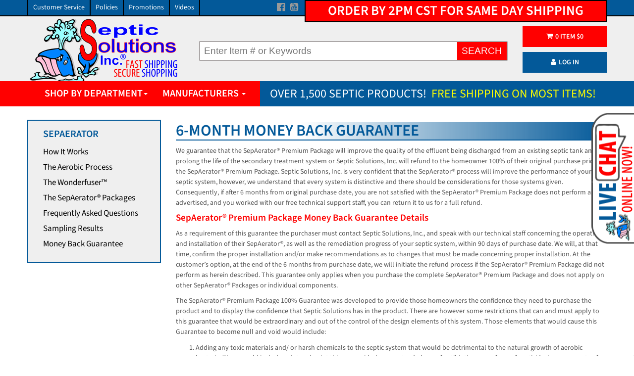

--- FILE ---
content_type: text/html; charset=utf-8
request_url: https://www.septicsolutions.com/sepaerator/money-back-guarantee
body_size: 21835
content:
<!DOCTYPE html ><html xmlns="http://www.w3.org/1999/xhtml" class="no-js" lang="en"><head><title>
	6-Month Money Back Guarantee
</title><meta name="viewport" content="width=device-width, initial-scale=1" xmlns=""></meta><meta name="msvalidate.01" content="849B3EFE60C9C8B34C70DCE412832423" xmlns=""></meta><meta name="apple-mobile-web-app-title" content="Septic Solutions" xmlns=""></meta><meta name="application-name" content="Septic Solutions" xmlns=""></meta><meta name="msapplication-TileColor" content="#da532c" xmlns=""></meta><meta name="msapplication-TileImage" content="/mstile-144x144.png" xmlns=""></meta><meta name="theme-color" content="#ffffff" xmlns=""></meta><meta name="facebook-domain-verification" content="ee3wtb9vwpajco43x98nj2kz6hosz2" xmlns=""></meta><link rel="shortcut icon" href="/favicon.ico" xmlns=""></link><link rel="preload" href="/frontend/theme/fonts/source-sans3/SourceSans3-Regular.ttf" as="font" type="font/ttf" crossorigin="crossorigin" xmlns=""></link><link rel="preload" href="/frontend/theme/fonts/source-sans3/SourceSans3-SemiBold.ttf" as="font" type="font/ttf" crossorigin="crossorigin" xmlns=""></link><link href="/frontend/css/all.min.css" rel="stylesheet" xmlns=""></link><link href="/frontend/theme/css/bootstrapaddons.css" rel="stylesheet" xmlns=""></link><link rel="apple-touch-icon" sizes="57x57" href="/favicons/apple-touch-icon-57x57.png" xmlns=""></link><link rel="apple-touch-icon" sizes="60x60" href="/favicons/apple-touch-icon-60x60.png" xmlns=""></link><link rel="apple-touch-icon" sizes="72x72" href="/favicons/apple-touch-icon-72x72.png" xmlns=""></link><link rel="apple-touch-icon" sizes="76x76" href="/favicons/apple-touch-icon-76x76.png" xmlns=""></link><link rel="apple-touch-icon" sizes="114x114" href="/favicons/apple-touch-icon-114x114.png" xmlns=""></link><link rel="apple-touch-icon" sizes="120x120" href="/favicons/apple-touch-icon-120x120.png" xmlns=""></link><link rel="apple-touch-icon" sizes="144x144" href="/favicons/apple-touch-icon-144x144.png" xmlns=""></link><link rel="apple-touch-icon" sizes="152x152" href="/favicons/apple-touch-icon-152x152.png" xmlns=""></link><link rel="apple-touch-icon" sizes="180x180" href="/favicons/apple-touch-icon-180x180.png" xmlns=""></link><link rel="icon" type="image/png" href="/favicons/favicon-32x32.png" sizes="32x32" xmlns=""></link><link rel="icon" type="image/png" href="/favicons/favicon-194x194.png" sizes="194x194" xmlns=""></link><link rel="icon" type="image/png" href="/favicons/favicon-96x96.png" sizes="96x96" xmlns=""></link><link rel="icon" type="image/png" href="/favicons/android-chrome-192x192.png" sizes="192x192" xmlns=""></link><link rel="icon" type="image/png" href="/favicons/favicon-16x16.png" sizes="16x16" xmlns=""></link><link rel="manifest" href="/favicons/manifest.json" xmlns=""></link><link rel="mask-icon" href="/favicons/safari-pinned-tab.svg" color="#5bbad5" xmlns=""></link><link rel="stylesheet" type="text/css" href="/Frontend/Composite/Navigation/Distributed/Styles.css"></link><script async="async" src="https://www.googletagmanager.com/gtag/js?id=G-FZEG6J8GEC" xmlns=""></script><script xmlns="">
	/*<![CDATA[*/
	window.dataLayer = window.dataLayer || []; function gtag() { dataLayer.push(arguments); } gtag('js', new Date()); gtag('config', 'G-FZEG6J8GEC');
	/*]]>*/
</script><script xmlns="">
            /*<![CDATA[*/
            window.dataLayer = window.dataLayer || []; function gtag() { dataLayer.push(arguments); } gtag('js', new Date()); gtag('config', 'G-FZEG6J8GEC');
            /*]]>*/
        </script><script src="//cdnjs.cloudflare.com/ajax/libs/modernizr/2.8.3/modernizr.min.js" xmlns=""></script><script type="application/ld+json" xmlns="">
    {
    "@context": "http://www.schema.org",
    "@type": "Organization",
    "name": "Septic Solutions Inc.",
    "url": "https://www.septicsolutions.com",
    "logo": "https://www.septicsolutions.com/media(MediaArchive:9d90b187-1283-4bd2-b941-401a87805675)",
    "description": "Shop over 850 septic system parts online. Lowest prices guaranteed on everything from septic pumps, risers, covers &amp; more. Free Same Day Shipping Available!",
    "address": {
        "@type": "PostalAddress",
        "streetAddress": "314 W Center Street",
        "addressLocality": "Dieterich",
        "addressRegion": "IL",
        "postalCode": "62424",
        "addressCountry": "US"
    },
    "contactPoint": {
        "@type": "ContactPoint",
        "telephone": "+1-+1-877-925-5132",
        "contactType": "Customer Service"
     }
    }

</script><script xmlns="">
    !function (f, b, e, v, n, t, s) {
        if (f.fbq) return; n = f.fbq = function () {
            n.callMethod ?
                n.callMethod.apply(n, arguments) : n.queue.push(arguments)
        };
        if (!f._fbq) f._fbq = n; n.push = n; n.loaded = !0; n.version = '2.0';
        n.queue = []; t = b.createElement(e); t.async = !0;
        t.src = v; s = b.getElementsByTagName(e)[0];
        s.parentNode.insertBefore(t, s)
    }(window, document, 'script',
        'https://connect.facebook.net/en_US/fbevents.js');
    fbq('init', '188909695863430');
    fbq('track', 'PageView');
</script><!--Bing Meta Validation-->
<!-- Google tag (gtag.js) -->
<!-- Favicons -->
<!--Schema info-->
<!-- Facebook Pixel Code -->
<noscript xmlns=""><img height="1" width="1" style="display:none" src="https://www.facebook.com/tr?id=188909695863430&amp;ev=PageView&amp;noscript=1" /></noscript><!-- End Facebook Pixel Code -->

<!-- Bing Code -->
<script>(function (w, d, t, r, u) { var f, n, i; w[u] = w[u] || [], f = function () { var o = { ti: "26045397" }; o.q = w[u], w[u] = new UET(o), w[u].push("pageLoad") }, n = d.createElement(t), n.src = r, n.async = 1, n.onload = n.onreadystatechange = function () { var s = this.readyState; s && s !== "loaded" && s !== "complete" || (f(), n.onload = n.onreadystatechange = null) }, i = d.getElementsByTagName(t)[0], i.parentNode.insertBefore(n, i) })(window, document, "script", "//bat.bing.com/bat.js", "uetq");</script>

<!-- Google Tag Manager -->
<script>(function(w,d,s,l,i){w[l]=w[l]||[];w[l].push({'gtm.start':
new Date().getTime(),event:'gtm.js'});var f=d.getElementsByTagName(s)[0],
j=d.createElement(s),dl=l!='dataLayer'?'&l='+l:'';j.async=true;j.src=
'https://www.googletagmanager.com/gtm.js?id='+i+dl;f.parentNode.insertBefore(j,f);
})(window,document,'script','dataLayer','GTM-K83P4QT');</script>
<!-- End Google Tag Manager -->

</head><body>

<!-- Google Tag Manager (noscript) -->
<noscript>
    <iframe src="https://www.googletagmanager.com/ns.html?id=GTM-K83P4QT"
            height="0" width="0" style="display:none;visibility:hidden"></iframe>
</noscript>
<!-- End Google Tag Manager (noscript) -->

<a class="scroll-top"><i class="fa fa-angle-up"></i></a><a href="http://www.demandforce.com/b/septicsolutions" target="_blank"><img class="demandforce-sidebar" src="/media/2143c94e-af2f-4c0a-bf34-39815d9e38db/xYTAcg/DemandForce_SideTab.png?q=50" alt="Septic Solutions Customer Reviews" /></a><div class="layout-theme animated-css" data-header="sticky" data-header-top="200"><div class="navbar-header top-header" xmlns=""><div class="container"><div class="row"><div class="info-top col-md-4 hidden-xs"><ul class="company-links"><li><a href="/customer-service">Customer Service</a></li><li><a href="/company-policies">Policies</a></li><li><a href="/promotions">Promotions</a></li><li><a href="/septic-parts-videos">Videos</a></li></ul></div><div class="info-top col-md-8 hidden-xs"><div class="right"><div class="ordertime pull-right"><p>Order by 2pm CST for same day shipping</p></div></div><div class="info-top middle text-right"><div class="social-box"><ul class="social-links"><li><a target="_blank" href="https://www.facebook.com/septicsolutions"><i class="fa fa-facebook-official"></i></a></li><li class="li-last"><a target="_blank" href="https://www.youtube.com/user/SepticSolutions"><i class="fa fa-youtube-square"></i></a></li></ul></div></div></div></div></div></div><div class="header bg" xmlns=""><div class="container"><div class="row"><div class="bg"><div class=""><div class="col-md-3  col-xs-6 "><a href="/" class="logo"><img src="/media/9d90b187-1283-4bd2-b941-401a87805675/UXUp7g/SS_Logo.png?w=305" width="305" alt="Septic Solutions - Buy Septic System Parts and Supplies Online!" /></a></div><div class="col-md-7  col-xs-12 hours-search text-center" style="margin-top: 50px;"><form class="search" onsubmit="location.href=&#39;/search?q=&#39;+searchInput.value; return false;"><div class="typeahead__container"><div class="typeahead__field"><span class="typeahead__query"><input id="searchInput" placeholder="Enter Item # or Keywords" autocomplete="off"></input></span><span class="typeahead__button"><button type="submit"><span class="hidden-xs">SEARCH</span><i class="fa fa-search visible-xs"></i></button></span></div></div></form></div><div class="col-md-2 col-xs-12 btns"><div id="cart_mini_top"><a href="https://cart.septicsolutions.com/cart?cart=view" class="btn btn-primary"><i class="fa fa-shopping-cart"></i><span class="cart_mini_left"><span id="fc_quantity">0</span> ITEM </span><span class="cart_mini_right">$<span id="fc_total_price">0</span></span></a></div><a href="/login?ReturnUrl=/my-profile" class="btn btn-primary login"><i class="fa fa-user"></i>LOG IN</a></div></div></div></div></div><div class="top-nav "><div class="bluebar"></div><div class="container"><div class="row"><div class="col-md-12  col-xs-12"><div class="navbar yamm"><div class="navbar-header hidden-md  hidden-lg "><button type="button" data-toggle="collapse" data-target="#navbar-collapse-1" class="navbar-toggle"><span class="icon-bar"></span><span class="icon-bar"></span><span class="icon-bar"></span></button><a href="#" class="navbar-brand">Menu</a></div><div id="navbar-collapse-1" class="navbar-collapse collapse"><ul class="nav navbar-nav hidden-xs hidden-sm"><li class="dropdown"><a href="#">Shop by Department<b class="caret"></b></a><ul class="dropdown-menu flyout-menu" role="menu"><li data-submenu-id="septicairpumps"><a href="/septic-parts/septic-air-pumps">Septic Air Pumps</a><div id="septicairpumps" class="popover"><div class="popover-content"><div class="col-md-3"><a href="/septic-parts/septic-air-pumps/hiblow-air-pumps"><img src="/media/5492ba7f-5ac8-4de1-9c9d-02521d625b45/xF6Z4Q/ChildCategoryThumbnails/SepticAirPumps/HiblowLinear.jpg?w=200&amp;h=125&amp;q=30&amp;action=crop" alt="Hiblow Air Pumps" /><span class="categoryname">Hiblow Air Pumps</span></a></div><div class="col-md-3"><a href="/septic-parts/septic-air-pumps/hiblow-with-alarm"><img src="/media/7117293f-777f-42ae-aca7-5bc562925d6f/k01BMw/ChildCategoryThumbnails/SepticAirPumps/HiblowLinearwithAlarm.jpg?w=200&amp;h=125&amp;q=30&amp;action=crop" alt="Hiblow with Alarm" /><span class="categoryname">Hiblow with Alarm</span></a></div><div class="col-md-3"><a href="/septic-parts/septic-air-pumps/hiblow-dual-port"><img src="/media/fc4eeeb8-ed4b-4897-b75f-3a50ee708b0d/LMbqMA/ChildCategoryThumbnails/SepticAirPumps/HiblowDualPort.jpg?w=200&amp;h=125&amp;q=30&amp;action=crop" alt="Hiblow Dual Port" /><span class="categoryname">Hiblow Dual Port</span></a></div><div class="col-md-3"><a href="/septic-parts/septic-air-pumps/refurbished-air-pumps"><img src="/media/1c0888e4-6bfe-4c32-8c8d-da1477a295d0/JzUt_w/ChildCategoryThumbnails/SepticAirPumps/RefurbishedAirPumps.jpg?w=200&amp;h=125&amp;q=30&amp;action=crop" alt="Refurbished Air Pumps" /><span class="categoryname">Refurbished Air Pumps</span></a></div><div class="clearfix"></div><div class="col-md-3"><a href="/septic-parts/septic-air-pumps/gast-rotary-vane"><img src="/media/b60fa66e-e5e9-441b-8491-b86b190dd9ed/RBo3_w/ChildCategoryThumbnails/SepticAirPumps/GastRotaryVane.jpg?w=200&amp;h=125&amp;q=30&amp;action=crop" alt="Gast Rotary Vane" /><span class="categoryname">Gast Rotary Vane</span></a></div><div class="col-md-3"><a href="/septic-parts/septic-air-pumps/cyclone-air-pumps"><img src="/media/21fa8199-3b1a-4cf7-a490-565ecd755924/EKHklA/ChildCategoryThumbnails/SepticAirPumps/CycloneLinear.jpg?w=200&amp;h=125&amp;q=30&amp;action=crop" alt="Cyclone Air Pumps" /><span class="categoryname">Cyclone Air Pumps</span></a></div><div class="col-md-3"><a href="/septic-parts/septic-air-pumps/thomas-air-pumps"><img src="/media/d457e424-a3e6-4f30-b853-7b766f302864/KSDA8A/ChildCategoryThumbnails/SepticAirPumps/ThomasLinear.jpg?w=200&amp;h=125&amp;q=30&amp;action=crop" alt="Thomas Air Pumps" /><span class="categoryname">Thomas Air Pumps</span></a></div><div class="col-md-3"><a href="/septic-parts/septic-air-pumps/medo-piston-air-pumps"><img src="/media/2431887c-713e-4cbc-ab88-17f792adc698/5vcp_w/ChildCategoryThumbnails/SepticAirPumps/MedoPiston.jpg?w=200&amp;h=125&amp;q=30&amp;action=crop" alt="Medo Piston Air Pumps" /><span class="categoryname">Medo Piston Air Pumps</span></a></div><div class="clearfix"></div><div class="col-md-3"><a href="/septic-parts/septic-air-pumps/secoh-air-pumps"><img src="/media/3bc5e13f-dd02-473b-a0c4-a15828154488/ZZMlXg/ChildCategoryThumbnails/SepticAirPumps/SecohLinear.jpg?w=200&amp;h=125&amp;q=30&amp;action=crop" alt="Secoh Air Pumps" /><span class="categoryname">Secoh Air Pumps</span></a></div><div class="col-md-3"><a href="/septic-parts/septic-air-pumps/alita-air-pumps"><img src="/media/0b73a125-528c-42f7-a787-2e7096bde7dc/wuEO_w/ChildCategoryThumbnails/SepticAirPumps/AlitaLinear.jpg?w=200&amp;h=125&amp;q=30&amp;action=crop" alt="Alita Air Pumps" /><span class="categoryname">Alita Air Pumps</span></a></div><div class="col-md-3"><a href="/septic-parts/septic-air-pumps/regenerative-blowers"><img src="/media/abce3388-27b7-4718-8cc3-5a0aeb91eb18/B8nV8A/ChildCategoryThumbnails/SepticAirPumps/RegenerativeBlowers.jpg?w=200&amp;h=125&amp;q=30&amp;action=crop" alt="Regenerative Blowers" /><span class="categoryname">Regenerative Blowers</span></a></div></div></div></li><li data-submenu-id="septicaerators"><a href="/septic-parts/septic-aerators">Septic Aerators</a><div id="septicaerators" class="popover"><div class="popover-content"><div class="col-md-3"><a href="/septic-parts/septic-aerators/jet-replacement"><img src="/media/7f9ce53d-28bc-402d-a4a0-e1a309c7fb24/NpDl3A/ChildCategoryThumbnails/SepticAerators/JetReplacementAerator.jpg?w=200&amp;h=125&amp;q=30&amp;action=crop" alt="Jet Replacement" /><span class="categoryname">Jet Replacement</span></a></div><div class="col-md-3"><a href="/septic-parts/septic-aerators/norweco-replacement"><img src="/media/7a82d10f-031e-4503-b62b-720a1c63619f/Hsj60w/ChildCategoryThumbnails/SepticAerators/NorwecoReplacementAerator.jpg?w=200&amp;h=125&amp;q=30&amp;action=crop" alt="Norweco Replacement" /><span class="categoryname">Norweco Replacement</span></a></div><div class="col-md-3"><a href="/septic-parts/septic-aerators/replacement-motors"><img src="/media/00106bd1-bb82-4e78-b1db-4897cbe8c47f/PGJy_w/ChildCategoryThumbnails/SepticAerators/ReplacementMotors.jpg?w=200&amp;h=125&amp;q=30&amp;action=crop" alt="Replacement Motors" /><span class="categoryname">Replacement Motors</span></a></div><div class="col-md-3"><a href="/septic-parts/septic-aerators/replacement-parts"><img src="/media/ff197f30-d250-4b60-bdda-4a7e25c4c18c/HAZ1_w/ChildCategoryThumbnails/SepticAerators/ReplacementParts.jpg?w=200&amp;h=125&amp;q=30&amp;action=crop" alt="Replacement Parts" /><span class="categoryname">Replacement Parts</span></a></div><div class="clearfix"></div><div class="col-md-3"><a href="/septic-parts/septic-aerators/alternative-packages"><img src="/media/2e8c0186-539f-41de-afed-25b2a1d60057/TFt00g/ChildCategoryThumbnails/SepticAerators/SaverPackage.jpg?w=200&amp;h=125&amp;q=30&amp;action=crop" alt="Alternative Packages" /><span class="categoryname">Alternative Packages</span></a></div></div></div></li><li data-submenu-id="aerobicsystemparts"><a href="/septic-parts/aerobic-system-parts">Aerobic System Parts</a><div id="aerobicsystemparts" class="popover"><div class="popover-content"><div class="col-md-3"><a href="/septic-parts/aerobic-system-parts/hydro-action"><img src="/media/72fd999b-3e5f-4716-b7bb-9052fb485d1b/HN78ZQ/ChildCategoryThumbnails/AerobicSystemParts/Hydro-Action.jpg?w=200&amp;h=125&amp;q=30&amp;action=crop" alt="Hydro Action" /><span class="categoryname">Hydro Action</span></a></div><div class="col-md-3"><a href="/septic-parts/aerobic-system-parts/hoot-troy-air"><img src="/media/b2b63e60-121f-4c35-bb3f-ea829153d583/kE_5Bg/ChildCategoryThumbnails/AerobicSystemParts/HootTroyAir.jpg?w=200&amp;h=125&amp;q=30&amp;action=crop" alt="Hoot Troy Air" /><span class="categoryname">Hoot Troy Air</span></a></div><div class="col-md-3"><a href="/septic-parts/aerobic-system-parts/clearstream"><img src="/media/91103bed-128f-4a38-97f3-0ec4edb7aa82/qS4JUg/ChildCategoryThumbnails/AerobicSystemParts/Clearstream.jpg?w=200&amp;h=125&amp;q=30&amp;action=crop" alt="Clearstream" /><span class="categoryname">Clearstream</span></a></div><div class="col-md-3"><a href="/septic-parts/aerobic-system-parts/delta-whitewater"><img src="/media/a8e1dbd2-8351-4559-bbc4-4f28c6a4a803/0lEghg/ChildCategoryThumbnails/AerobicSystemParts/DeltaWhitewater.jpg?w=200&amp;h=125&amp;q=30&amp;action=crop" alt="Delta Whitewater" /><span class="categoryname">Delta Whitewater</span></a></div><div class="clearfix"></div><div class="col-md-3"><a href="/septic-parts/aerobic-system-parts/nayadic"><img src="/media/70764558-c0b7-4d32-8fbf-8162f8e49d7e/kNQpbg/ChildCategoryThumbnails/AerobicSystemParts/Nayadic.jpg?w=200&amp;h=125&amp;q=30&amp;action=crop" alt="Nayadic" /><span class="categoryname">Nayadic</span></a></div><div class="col-md-3"><a href="/septic-parts/aerobic-system-parts/aqua-safe"><img src="/media/fa106e1d-9317-4257-af73-b1f07fd275e2/6y7tNg/ChildCategoryThumbnails/AerobicSystemParts/Aqua-Safe.jpg?w=200&amp;h=125&amp;q=30&amp;action=crop" alt="Aqua Safe" /><span class="categoryname">Aqua Safe</span></a></div><div class="col-md-3"><a href="/septic-parts/aerobic-system-parts/aqua-aire"><img src="/media/c6677ef8-e6fc-441d-99e2-c5fdeeed8c4e/I0s7Pg/ChildCategoryThumbnails/AerobicSystemParts/Aqua-Aire.jpg?w=200&amp;h=125&amp;q=30&amp;action=crop" alt="Aqua Aire" /><span class="categoryname">Aqua Aire</span></a></div><div class="col-md-3"><a href="/septic-parts/aerobic-system-parts/modad"><img src="/media/505d7ffd-ed96-430d-8fd6-c12187ee050d/Vg5WtA/ChildCategoryThumbnails/AerobicSystemParts/Mo-Dad.jpg?w=200&amp;h=125&amp;q=30&amp;action=crop" alt="MoDad" /><span class="categoryname">MoDad</span></a></div><div class="clearfix"></div><div class="col-md-3"><a href="/septic-parts/aerobic-system-parts/cajun-aire"><img src="/media/fca33665-7bb5-4317-a0ed-ffd6a43e013c/eAaHzQ/ChildCategoryThumbnails/AerobicSystemParts/CajunAire.jpg?w=200&amp;h=125&amp;q=30&amp;action=crop" alt="Cajun Aire" /><span class="categoryname">Cajun Aire</span></a></div><div class="col-md-3"><a href="/septic-parts/aerobic-system-parts/enviro-flo"><img src="/media/5664cd3f-227b-445e-9482-87cc3e5de185/1CsrdA/ChildCategoryThumbnails/AerobicSystemParts/Enviro-Flo.jpg?w=200&amp;h=125&amp;q=30&amp;action=crop" alt="Enviro Flo" /><span class="categoryname">Enviro Flo</span></a></div><div class="col-md-3"><a href="/septic-parts/aerobic-system-parts/solar-air"><img src="/media/a83fd970-024b-477e-93d3-cf5123f6c376/SYoFIg/ChildCategoryThumbnails/AerobicSystemParts/SolarAir.jpg?w=200&amp;h=125&amp;q=30&amp;action=crop" alt="Solar Air" /><span class="categoryname">Solar Air</span></a></div><div class="col-md-3"><a href="/septic-parts/aerobic-system-parts/mightymac"><img src="/media/22a68f92-fa46-40a2-bf99-9e5ba0b52403/7wLi_w/ChildCategoryThumbnails/AerobicSystemParts/MightyMac.jpg?w=200&amp;h=125&amp;q=30&amp;action=crop" alt="MightyMac" /><span class="categoryname">MightyMac</span></a></div><div class="clearfix"></div></div></div></li><li data-submenu-id="septicairpumpparts"><a href="/septic-parts/septic-air-pump-parts">Septic Air Pump Parts</a><div id="septicairpumpparts" class="popover"><div class="popover-content"><div class="col-md-3"><a href="/septic-parts/septic-air-pump-parts/hiblow-rebuild-kits"><img src="/media/78faa2e8-1598-45f9-8c3b-5b9c1265e91e/I2u6Dw/ChildCategoryThumbnails/SepticAirPumpParts/HiblowRepairParts.jpg?w=200&amp;h=125&amp;q=30&amp;action=crop" alt="Hiblow Rebuild Kits" /><span class="categoryname">Hiblow Rebuild Kits</span></a></div><div class="col-md-3"><a href="/septic-parts/septic-air-pump-parts/gast-rotary-vane-kits"><img src="/media/ce5d887d-03c3-4181-b8ec-a621b98c0797/FSxmLQ/ChildCategoryThumbnails/SepticAirPumpParts/GastRotaryVaneParts.jpg?w=200&amp;h=125&amp;q=30&amp;action=crop" alt="Gast Rotary Vane Kits" /><span class="categoryname">Gast Rotary Vane Kits</span></a></div><div class="col-md-3"><a href="/septic-parts/septic-air-pump-parts/gast-linear-rebuild-kits"><img src="/media/44d90450-ba30-4af6-b37c-ffbf73651425/-lAtOQ/ChildCategoryThumbnails/SepticAirPumpParts/GastLinearParts.jpg?w=200&amp;h=125&amp;q=30&amp;action=crop" alt="Gast Linear Rebuild Kits" /><span class="categoryname">Gast Linear Rebuild Kits</span></a></div><div class="col-md-3"><a href="/septic-parts/septic-air-pump-parts/cyclone-rebuild-kits"><img src="/media/57176ce2-1d12-4030-a58e-1180757e4967/NlGZwg/ChildCategoryThumbnails/SepticAirPumpParts/CycloneRepairParts.jpg?w=200&amp;h=125&amp;q=30&amp;action=crop" alt="Cyclone Rebuild Kits" /><span class="categoryname">Cyclone Rebuild Kits</span></a></div><div class="clearfix"></div><div class="col-md-3"><a href="/septic-parts/septic-air-pump-parts/thomas-rebuild-kits"><img src="/media/86207c98-a824-400d-87a4-50ca1f352456/RquIYw/ChildCategoryThumbnails/SepticAirPumpParts/ThomasLinearRepairParts.jpg?w=200&amp;h=125&amp;q=30&amp;action=crop" alt="Thomas Rebuild Kits" /><span class="categoryname">Thomas Rebuild Kits</span></a></div><div class="col-md-3"><a href="/septic-parts/septic-air-pump-parts/secoh-rebuild-kits"><img src="/media/57d6b694-aec9-41aa-bf86-b5670c6226ba/xHxCzw/ChildCategoryThumbnails/SepticAirPumpParts/SecohRepairParts.jpg?w=200&amp;h=125&amp;q=30&amp;action=crop" alt="Secoh Rebuild Kits" /><span class="categoryname">Secoh Rebuild Kits</span></a></div><div class="col-md-3"><a href="/septic-parts/septic-air-pump-parts/medo-rebuild-kits"><img src="/media/b2c8a8a3-ad74-4efb-a52a-fd1020471cdc/fkeV9w/ChildCategoryThumbnails/SepticAirPumpParts/MedoRepairParts.jpg?w=200&amp;h=125&amp;q=30&amp;action=crop" alt="Medo Rebuild Kits" /><span class="categoryname">Medo Rebuild Kits</span></a></div><div class="col-md-3"><a href="/septic-parts/septic-air-pump-parts/alita-rebuild-kits"><img src="/media/b3c8e193-86c1-4fc6-a607-0b531b01db14/4G1gKg/ChildCategoryThumbnails/SepticAirPumpParts/AlitaRepairParts.jpg?w=200&amp;h=125&amp;q=30&amp;action=crop" alt="Alita Rebuild Kits" /><span class="categoryname">Alita Rebuild Kits</span></a></div><div class="clearfix"></div></div></div></li><li data-submenu-id="septictankaerator"><a href="/septic-parts/septic-tank-aerator">Septic Tank Aerator</a><div id="septictankaerator" class="popover"><div class="popover-content"><div class="col-md-3"><a href="/septic-parts/septic-tank-aerator/sepaerator-packages"><img src="/media/6576a7b1-960d-4889-957c-e2f7785e4db0/zajp8A/ChildCategoryThumbnails/SepticTankAerator/SepAerator.jpg?w=200&amp;h=125&amp;q=30&amp;action=crop" alt="SepAerator® Packages" /><span class="categoryname">SepAerator® Packages</span></a></div><div class="col-md-3"><a href="/septic-parts/septic-tank-aerator/sepaerator-accessories"><img src="/media/e6396edb-5d9a-45de-8a2d-7e89f88e69cc/YBgCAQ/ChildCategoryThumbnails/SepticTankAerator/SepAeratorAccessories.jpg?w=200&amp;h=125&amp;q=30&amp;action=crop" alt="SepAerator® Accessories" /><span class="categoryname">SepAerator® Accessories</span></a></div></div></div></li><li data-submenu-id="septictankrisers"><a href="/septic-parts/septic-tank-risers">Septic Tank Risers</a><div id="septictankrisers" class="popover"><div class="popover-content"><div class="col-md-3"><a href="/septic-parts/septic-tank-risers/complete-riser-packages"><img src="/media/b34151dc-11ee-4713-9bc0-b8361b0cfbd6/6zEcDA/ChildCategoryThumbnails/SepticTankRisers/CompleteRiserPackages.jpg?w=200&amp;h=125&amp;q=30&amp;action=crop" alt="Complete Riser Packages" /><span class="categoryname">Complete Riser Packages</span></a></div><div class="col-md-3"><a href="/septic-parts/septic-tank-risers/build-a-20-riser-kit"><img src="/media/7407203d-4885-4b2e-967e-1a1839dd3e83/CpK8bQ/ChildCategoryThumbnails/SepticTankRisers/BuildYourOwn20.jpg?w=200&amp;h=125&amp;q=30&amp;action=crop" alt="Build A 20'' Riser Kit" /><span class="categoryname">Build A 20'' Riser Kit</span></a></div><div class="col-md-3"><a href="/septic-parts/septic-tank-risers/build-a-24-riser-kit"><img src="/media/415dbe13-c9da-4ab9-a9fb-aa57b3169ae0/nOnMYg/ChildCategoryThumbnails/SepticTankRisers/BuildYourOwn24.jpg?w=200&amp;h=125&amp;q=30&amp;action=crop" alt="Build A 24'' Riser Kit" /><span class="categoryname">Build A 24'' Riser Kit</span></a></div><div class="col-md-3"><a href="/septic-parts/septic-tank-risers/build-a-12-riser-kit"><img src="/media/d6b86dc5-95fc-4135-a96a-3d5ed7b25927/SRWx9A/ChildCategoryThumbnails/SepticTankRisers/BuildYourOwn12.jpg?w=200&amp;h=125&amp;q=30&amp;action=crop" alt="Build A 12'' Riser Kit" /><span class="categoryname">Build A 12'' Riser Kit</span></a></div><div class="clearfix"></div><div class="col-md-3"><a href="/septic-parts/septic-tank-risers/septic-tank-risers-and-lids"><img src="/media/61d39733-2ea0-4e8a-b47a-d505d06a12aa/ugAM5A/ChildCategoryThumbnails/SepticTankRisers/PolylokSepticTankRisers.jpg?w=200&amp;h=125&amp;q=30&amp;action=crop" alt="Septic Tank Risers and Lids" /><span class="categoryname">Septic Tank Risers and Lids</span></a></div><div class="col-md-3"><a href="/septic-parts/septic-tank-risers/corrugated-pipe-products"><img src="/media/822a4aa7-61f6-4723-bdee-ac6b1ebb86ba/9Iyr8A/ChildCategoryThumbnails/SepticTankRisers/CorrugatedPipe.jpg?w=200&amp;h=125&amp;q=30&amp;action=crop" alt="Corrugated Pipe Products" /><span class="categoryname">Corrugated Pipe Products</span></a></div></div></div></li><li data-submenu-id="submersiblepumps"><a href="/septic-parts/submersible-pumps">Submersible Pumps</a><div id="submersiblepumps" class="popover"><div class="popover-content"><div class="col-md-3"><a href="/septic-parts/submersible-pumps/high-head-effluent-pumps"><img src="/media/17c5ac04-259e-499f-9840-7f8df09c6725/0devRQ/ChildCategoryThumbnails/SubmersiblePumps/HighHeadEffluentPumps.jpg?w=200&amp;h=125&amp;q=30&amp;action=crop" alt="High Head Effluent Pumps" /><span class="categoryname">High Head Effluent Pumps</span></a></div><div class="col-md-3"><a href="/septic-parts/submersible-pumps/sewage-ejector-pumps"><img src="/media/abe175a5-7b4e-43f4-b4a9-d5a8e10573e4/wcAZrg/ChildCategoryThumbnails/SubmersiblePumps/SewageEjectorPumps.jpg?w=200&amp;h=125&amp;q=30&amp;action=crop" alt="Sewage Ejector Pumps" /><span class="categoryname">Sewage Ejector Pumps</span></a></div><div class="col-md-3"><a href="/septic-parts/submersible-pumps/sewage-grinder-pumps"><img src="/media/cb624f74-eb39-495b-b961-e78b9a2c13db/LBkm2w/ChildCategoryThumbnails/SubmersiblePumps/SewageGrinderPumps.jpg?w=200&amp;h=125&amp;q=30&amp;action=crop" alt="Sewage Grinder Pumps" /><span class="categoryname">Sewage Grinder Pumps</span></a></div><div class="col-md-3"><a href="/septic-parts/submersible-pumps/effluent-pumps"><img src="/media/6602cf30-555a-4c04-9845-0543c1bac772/y28LWQ/ChildCategoryThumbnails/SubmersiblePumps/SumpEffluentPumps.jpg?w=200&amp;h=125&amp;q=30&amp;action=crop" alt="Effluent Pumps" /><span class="categoryname">Effluent Pumps</span></a></div><div class="clearfix"></div><div class="col-md-3"><a href="/septic-parts/submersible-pumps/sump-pumps"><img src="/media/2d1154fb-ea54-45fa-afe5-f2756e51aa50/piJnjw/ChildCategoryThumbnails/SubmersiblePumps/SumpPumps.jpg?w=200&amp;h=125&amp;q=30&amp;action=crop" alt="Sump Pumps" /><span class="categoryname">Sump Pumps</span></a></div><div class="col-md-3"><a href="/septic-parts/submersible-pumps/utility-pumps"><img src="/media/8df880c9-7329-4357-8d88-0b230f12054e/AHuVcA/ChildCategoryThumbnails/SubmersiblePumps/UtilityPumps.jpg?w=200&amp;h=125&amp;q=30&amp;action=crop" alt="Utility Pumps" /><span class="categoryname">Utility Pumps</span></a></div><div class="col-md-3"><a href="/septic-parts/submersible-pumps/sprinkler-heads"><img src="/media/494fa015-9a7b-4523-bb1e-67ebccf9c274/0TmR_w/ChildCategoryThumbnails/AerobicSystemParts/SprinklerHeads.jpg?w=200&amp;h=125&amp;q=30&amp;action=crop" alt="Sprinkler Heads" /><span class="categoryname">Sprinkler Heads</span></a></div></div></div></li><li data-submenu-id="completepumpsystems"><a href="/septic-parts/complete-pump-systems">Complete Pump Systems</a><div id="completepumpsystems" class="popover"><div class="popover-content"><div class="col-md-3"><a href="/septic-parts/complete-pump-systems/simplex-pump-stations"><img src="/media/11fc916f-95e5-41ed-b60c-8762674964f1/mw1gqw/ChildCategoryThumbnails/SubmersiblePumps/SimplexPumpStations.jpg?w=200&amp;h=125&amp;q=30&amp;action=crop" alt="Simplex Pump Stations" /><span class="categoryname">Simplex Pump Stations</span></a></div><div class="col-md-3"><a href="/septic-parts/complete-pump-systems/duplex-pump-stations"><img src="/media/2bc4e99c-f9c4-4a25-9bb0-f333bfecf8e1/FuZX8A/ChildCategoryThumbnails/SubmersiblePumps/DuplexPumpStations.jpg?w=200&amp;h=125&amp;q=30&amp;action=crop" alt="Duplex Pump Stations" /><span class="categoryname">Duplex Pump Stations</span></a></div><div class="col-md-3"><a href="/septic-parts/complete-pump-systems/sewage-pit-packages"><img src="/media/dde92a01-59ba-4a14-b253-d585dc042071/YKPtyw/ChildCategoryThumbnails/SubmersiblePumps/CompletePumpStations.jpg?w=200&amp;h=125&amp;q=30&amp;action=crop" alt="Sewage Pit Packages" /><span class="categoryname">Sewage Pit Packages</span></a></div><div class="col-md-3"><a href="/septic-parts/complete-pump-systems/macerating-toilets"><img src="/media/4122fb1b-4381-439f-b2d3-aaf713390d41/7Fy-yQ/ChildCategoryThumbnails/SubmersiblePumps/MaceratingToilets.jpg?w=200&amp;h=125&amp;q=30&amp;action=crop" alt="Macerating Toilets" /><span class="categoryname">Macerating Toilets</span></a></div><div class="clearfix"></div><div class="col-md-3"><a href="/septic-parts/complete-pump-systems/elevator-sump-systems"><img src="/media/db24b22c-00d3-4dea-b101-9e831182643d/oJx6gQ/ChildCategoryThumbnails/SubmersiblePumps/ElevatorSumpSystems.jpg?w=200&amp;h=125&amp;q=30&amp;action=crop" alt="Elevator Sump Systems" /><span class="categoryname">Elevator Sump Systems</span></a></div><div class="col-md-3"><a href="/septic-parts/complete-pump-systems/drain-pump-systems"><img src="/media/6780c033-1885-4cb6-977c-eadd548a4086/Nh2ZYA/ChildCategoryThumbnails/SubmersiblePumps/DrainPumpSystems.jpg?w=200&amp;h=125&amp;q=30&amp;action=crop" alt="Drain Pump Systems" /><span class="categoryname">Drain Pump Systems</span></a></div><div class="col-md-3"><a href="/septic-parts/complete-pump-systems/rubber-grommets"><img src="/media/5fe4a7c0-d6b4-4095-9630-a25a10832435/PB_KQQ/ChildCategoryThumbnails/SubmersiblePumps/RubberGrommets.jpg?w=200&amp;h=125&amp;q=30&amp;action=crop" alt="Rubber Grommets" /><span class="categoryname">Rubber Grommets</span></a></div><div class="col-md-3"><a href="/septic-parts/complete-pump-systems/check-valves"><img src="/media/63cfe68d-fb6b-493a-83b2-1066da0735ab/CFVWZw/ChildCategoryThumbnails/SubmersiblePumps/CheckValves.jpg?w=200&amp;h=125&amp;q=30&amp;action=crop" alt="Check Valves" /><span class="categoryname">Check Valves</span></a></div><div class="clearfix"></div></div></div></li><li data-submenu-id="controlpanels"><a href="/septic-parts/control-panels">Control Panels</a><div id="controlpanels" class="popover"><div class="popover-content"><div class="col-md-3"><a href="/septic-parts/control-panels/aerobic-control-panels"><img src="/media/54b91879-169d-4e7e-95e9-1f1da9a366f0/ZV4vLQ/ChildCategoryThumbnails/ControlPanels/AerobicControlPanels.jpg?w=200&amp;h=125&amp;q=30&amp;action=crop" alt="Aerobic Control Panels" /><span class="categoryname">Aerobic Control Panels</span></a></div><div class="col-md-3"><a href="/septic-parts/control-panels/simplex-control-panels"><img src="/media/8290641b-7b01-401d-a499-c743d6ace1e1/9A-w_w/ChildCategoryThumbnails/ControlPanels/SimplexControlPanels.jpg?w=200&amp;h=125&amp;q=30&amp;action=crop" alt="Simplex Control Panels" /><span class="categoryname">Simplex Control Panels</span></a></div><div class="col-md-3"><a href="/septic-parts/control-panels/duplex-control-panels"><img src="/media/92110eaa-e17f-4150-a5ce-f663ce8028de/M1aG_w/ChildCategoryThumbnails/ControlPanels/DuplexControlPanels.jpg?w=200&amp;h=125&amp;q=30&amp;action=crop" alt="Duplex Control Panels" /><span class="categoryname">Duplex Control Panels</span></a></div><div class="col-md-3"><a href="/septic-parts/control-panels/time-dosing-panels"><img src="/media/171f264e-c6bd-42c1-9ee6-03cdf340d711/NU21_w/ChildCategoryThumbnails/ControlPanels/TimeDosingControlPanels.jpg?w=200&amp;h=125&amp;q=30&amp;action=crop" alt="Time Dosing Panels" /><span class="categoryname">Time Dosing Panels</span></a></div><div class="clearfix"></div><div class="col-md-3"><a href="/septic-parts/control-panels/three-phase-panels"><img src="/media/bc22c9e9-69ce-43de-a405-96712beadd02/QH3qAg/ChildCategoryThumbnails/ControlPanels/ThreePhaseControlPanels.jpg?w=200&amp;h=125&amp;q=30&amp;action=crop" alt="Three Phase Panels" /><span class="categoryname">Three Phase Panels</span></a></div><div class="col-md-3"><a href="/septic-parts/control-panels/elevator-sump-controls"><img src="/media/7a2e2ee4-40b1-4435-b378-38d8bfec7081/IdiPAA/ChildCategoryThumbnails/ControlPanels/ElevatorSumpControls.jpg?w=200&amp;h=125&amp;q=30&amp;action=crop" alt="Elevator Sump Controls" /><span class="categoryname">Elevator Sump Controls</span></a></div><div class="col-md-3"><a href="/septic-parts/control-panels/junction-boxes"><img src="/media/bf209432-8545-44ae-8343-7a8a06fe7bb6/FGqJ_w/ChildCategoryThumbnails/ControlPanels/JunctionBoxes.jpg?w=200&amp;h=125&amp;q=30&amp;action=crop" alt="Junction Boxes" /><span class="categoryname">Junction Boxes</span></a></div><div class="col-md-3"><a href="/septic-parts/control-panels/pump-monitoring-tools"><img src="/media/dfacc5ce-0547-4129-ae3f-b1d55b77bea3/q1d-Hg/ChildCategoryThumbnails/ControlPanels/PumpMonitoring.jpg?w=200&amp;h=125&amp;q=30&amp;action=crop" alt="Pump Monitoring Tools" /><span class="categoryname">Pump Monitoring Tools</span></a></div><div class="clearfix"></div><div class="col-md-3"><a href="/septic-parts/control-panels/control-panel-parts"><img src="/media/5f593d85-3bae-492c-a119-157c3859811c/8hCd_w/ChildCategoryThumbnails/ControlPanels/ControlPanelParts.jpg?w=200&amp;h=125&amp;q=30&amp;action=crop" alt="Control Panel Parts" /><span class="categoryname">Control Panel Parts</span></a></div></div></div></li><li data-submenu-id="septictankalarms"><a href="/septic-parts/septic-tank-alarms">Septic Tank Alarms</a><div id="septictankalarms" class="popover"><div class="popover-content"><div class="col-md-3"><a href="/septic-parts/septic-tank-alarms/outdoor-high-water-alarms"><img src="/media/7b442a9e-f23e-4721-926b-46d57fddee5d/QsD-sA/ChildCategoryThumbnails/SepticTankAlarms/OutdoorHighWaterAlarms.jpg?w=200&amp;h=125&amp;q=30&amp;action=crop" alt="Outdoor High Water Alarms" /><span class="categoryname">Outdoor High Water Alarms</span></a></div><div class="col-md-3"><a href="/septic-parts/septic-tank-alarms/pedestal-high-water-alarms"><img src="/media/e7c72b8f-a88b-4441-ab6d-3a86b7953372/sKec8A/ChildCategoryThumbnails/SepticTankAlarms/PedestalHighWaterAlarms.jpg?w=200&amp;h=125&amp;q=30&amp;action=crop" alt="Pedestal High Water Alarms" /><span class="categoryname">Pedestal High Water Alarms</span></a></div><div class="col-md-3"><a href="/septic-parts/septic-tank-alarms/indoor-high-water-alarms"><img src="/media/8b1b6a9b-7e69-4a53-99d8-1bd6a99f999b/Du6S8A/ChildCategoryThumbnails/SepticTankAlarms/IndoorHighWaterAlarms.jpg?w=200&amp;h=125&amp;q=30&amp;action=crop" alt="Indoor High Water Alarms" /><span class="categoryname">Indoor High Water Alarms</span></a></div><div class="col-md-3"><a href="/septic-parts/septic-tank-alarms/wireless-level-alarms"><img src="/media/21310c27-332a-4cd6-9d67-297aaa68ba70/SwNmag/ChildCategoryThumbnails/SepticTankAlarms/WirelessLevelAlarms.jpg?w=200&amp;h=125&amp;q=30&amp;action=crop" alt="Wireless Level Alarms" /><span class="categoryname">Wireless Level Alarms</span></a></div><div class="clearfix"></div><div class="col-md-3"><a href="/septic-parts/septic-tank-alarms/grease-trap-alarms"><img src="/media/387c472d-315e-43e2-9217-423f3122233b/Ixqypg/ChildCategoryThumbnails/SepticTankAlarms/GreaseTrapAlarms.jpg?w=200&amp;h=125&amp;q=30&amp;action=crop" alt="Grease Trap Alarms" /><span class="categoryname">Grease Trap Alarms</span></a></div></div></div></li><li data-submenu-id="floatswitches"><a href="/septic-parts/float-switches">Float Switches</a><div id="floatswitches" class="popover"><div class="popover-content"><div class="col-md-3"><a href="/septic-parts/float-switches/pump-duty-floats"><img src="/media/71678eb3-ba9b-4b6b-bdc7-42341dfcd0f9/FEeVww/ChildCategoryThumbnails/FloatSwitches/PumpDutySwitches.jpg?w=200&amp;h=125&amp;q=30&amp;action=crop" alt="Pump Duty Floats" /><span class="categoryname">Pump Duty Floats</span></a></div><div class="col-md-3"><a href="/septic-parts/float-switches/control-duty-floats"><img src="/media/70a00fd3-f060-4808-9b55-9b209ad17168/RGvOzg/ChildCategoryThumbnails/FloatSwitches/ControlDutySwitches.jpg?w=200&amp;h=125&amp;q=30&amp;action=crop" alt="Control Duty Floats" /><span class="categoryname">Control Duty Floats</span></a></div><div class="col-md-3"><a href="/septic-parts/float-switches/float-switch-accessories"><img src="/media/48b3e92f-99e1-44fe-b22a-9e58654b0463/Xra03A/ChildCategoryThumbnails/FloatSwitches/FloatSwitchAccessories.jpg?w=200&amp;h=125&amp;q=30&amp;action=crop" alt="Float Switch Accessories" /><span class="categoryname">Float Switch Accessories</span></a></div><div class="col-md-3"><a href="/septic-parts/float-switches/float-switch-inspection-tool"><img src="/media/aabbf016-74a0-449c-a8d3-e4f3717076bf/FfYoxA/ChildCategoryThumbnails/FloatSwitches/SoloCheck.jpg?w=200&amp;h=125&amp;q=30&amp;action=crop" alt="Float Switch Inspection Tool" /><span class="categoryname">Float Switch Inspection Tool</span></a></div><div class="clearfix"></div></div></div></li><li data-submenu-id="pondaeration"><a href="/septic-parts/pond-aeration">Pond Aeration</a><div id="pondaeration" class="popover"><div class="popover-content"><div class="col-md-3"><a href="/septic-parts/pond-aeration/pondplus-po2-systems"><img src="/media/d617b68c-6b79-46de-91a4-a3555d818bf6/WU327g/ChildCategoryThumbnails/PondAir/PondAir.jpg?w=200&amp;h=125&amp;q=30&amp;action=crop" alt="PondPlus+ PO2 Systems" /><span class="categoryname">PondPlus+ PO2 Systems</span></a></div><div class="col-md-3"><a href="/septic-parts/pond-aeration/build-a-custom-pond-kit"><img src="/media/1555d772-c996-43f7-913c-f9cd4ea2a924/x3QI-Q/ChildCategoryThumbnails/PondAir/BuildAKit.jpg?w=200&amp;h=125&amp;q=30&amp;action=crop" alt="Build A Custom Pond Kit" /><span class="categoryname">Build A Custom Pond Kit</span></a></div><div class="col-md-3"><a href="/septic-parts/pond-aeration/pond-aeration-pumps"><img src="/media/37c23f40-c87c-44f3-a9b3-b3015ffe0b4a/AkFW4g/ChildCategoryThumbnails/PondAir/PondAerationPumps.jpg?w=200&amp;h=125&amp;q=30&amp;action=crop" alt="Pond Aeration Pumps" /><span class="categoryname">Pond Aeration Pumps</span></a></div><div class="col-md-3"><a href="/septic-parts/pond-aeration/pondplus-diffusers"><img src="/media/56cbc3d6-5ddc-4ff1-835d-a60734ae1e1e/HYJ2Bg/ChildCategoryThumbnails/PondAir/Diffusers.jpg?w=200&amp;h=125&amp;q=30&amp;action=crop" alt="PondPlus+ Diffusers" /><span class="categoryname">PondPlus+ Diffusers</span></a></div><div class="clearfix"></div><div class="col-md-3"><a href="/septic-parts/pond-aeration/pondplus-sinking-hose"><img src="/media/bad9dfc5-cd51-41d7-91dd-b404cce14edf/ZVahQQ/ChildCategoryThumbnails/PondAir/SelfSinkingHose.jpg?w=200&amp;h=125&amp;q=30&amp;action=crop" alt="PondPlus+ Sinking Hose" /><span class="categoryname">PondPlus+ Sinking Hose</span></a></div><div class="col-md-3"><a href="/septic-parts/pond-aeration/pond-aerator-housings"><img src="/media/a0ea1449-ef9e-4299-a3d2-e0773436ce5f/cx4oTg/ChildCategoryThumbnails/PondAir/PondAeratorHousings.jpg?w=200&amp;h=125&amp;q=30&amp;action=crop" alt="Pond Aerator Housings" /><span class="categoryname">Pond Aerator Housings</span></a></div><div class="col-md-3"><a href="/septic-parts/pond-aeration/pond-fountain-aerators"><img src="/media/c01b1ad6-5fff-4dec-9913-d65531bd9e71/-ktwrw/ChildCategoryThumbnails/PondAir/FountainAerator.jpg?w=200&amp;h=125&amp;q=30&amp;action=crop" alt="Pond Fountain Aerators" /><span class="categoryname">Pond Fountain Aerators</span></a></div><div class="col-md-3"><a href="/septic-parts/pond-aeration/windmill-aerators"><img src="/media/26c27fa4-7830-4a07-a797-b11fa9713c95/YPEIeQ/ChildCategoryThumbnails/PondAir/WindmillAerator.jpg?w=200&amp;h=125&amp;q=30&amp;action=crop" alt="Windmill Aerators" /><span class="categoryname">Windmill Aerators</span></a></div><div class="clearfix"></div><div class="col-md-3"><a href="/septic-parts/pond-aeration/pond-maintenance"><img src="/media/5f77289b-8e6f-4953-926e-bb249ded9875/-x248w/ChildCategoryThumbnails/PondAir/PondMaintenance.jpg?w=200&amp;h=125&amp;q=30&amp;action=crop" alt="Pond Maintenance" /><span class="categoryname">Pond Maintenance</span></a></div><div class="col-md-3"><a href="/septic-parts/pond-aeration/aeration-pump-parts"><img src="/media/2a84df05-8245-474c-be43-68c02394064e/cuGZKg/ChildCategoryThumbnails/PondAir/AerationPumpParts.jpg?w=200&amp;h=125&amp;q=30&amp;action=crop" alt="Aeration Pump Parts" /><span class="categoryname">Aeration Pump Parts</span></a></div></div></div></li><li data-submenu-id="septictankcovers"><a href="/septic-parts/septic-tank-covers">Septic Tank Covers</a><div id="septictankcovers" class="popover"><div class="popover-content"><div class="col-md-3"><a href="/septic-parts/septic-tank-covers/air-pump-housings"><img src="/media/c618ffe0-7260-4a9f-9272-f4065a2ab842/e_Bshw/ChildCategoryThumbnails/SepticTankCovers/AirPumpHousings.jpg?w=200&amp;h=125&amp;q=30&amp;action=crop" alt="Air Pump Housings" /><span class="categoryname">Air Pump Housings</span></a></div><div class="col-md-3"><a href="/septic-parts/septic-tank-covers/decorative-rock-covers"><img src="/media/821f96b5-52a5-46df-a31b-8bb5c56f30a9/0b6I8A/ChildCategoryThumbnails/SepticTankCovers/ArtificialRockCovers.jpg?w=200&amp;h=125&amp;q=30&amp;action=crop" alt="Decorative Rock Covers" /><span class="categoryname">Decorative Rock Covers</span></a></div><div class="col-md-3"><a href="/septic-parts/septic-tank-covers/pagoda-vent-covers"><img src="/media/8c8b6be4-a5d5-4a30-b75c-9f0a3efd59c6/85icjQ/ChildCategoryThumbnails/SepticTankCovers/PagodaVentCovers.jpg?w=200&amp;h=125&amp;q=30&amp;action=crop" alt="Pagoda Vent Covers" /><span class="categoryname">Pagoda Vent Covers</span></a></div></div></div></li><li data-submenu-id="septictankfilters"><a href="/septic-parts/septic-tank-filters">Septic Tank Filters</a><div id="septictankfilters" class="popover"><div class="popover-content"><div class="col-md-3"><a href="/septic-parts/septic-tank-filters/gravity-effluent-filters"><img src="/media/91fd627a-85ce-4eb1-b1c8-6c8cd8a40440/k3a68A/ChildCategoryThumbnails/SepticTankFilters/GravityEffluentFilters.jpg?w=200&amp;h=125&amp;q=30&amp;action=crop" alt="Gravity Effluent Filters" /><span class="categoryname">Gravity Effluent Filters</span></a></div><div class="col-md-3"><a href="/septic-parts/septic-tank-filters/pressure-effluent-filters"><img src="/media/5558fa42-0ed8-444f-a322-1510d5fecb74/07W_8A/ChildCategoryThumbnails/SepticTankFilters/PressureEffluentFilters.jpg?w=200&amp;h=125&amp;q=30&amp;action=crop" alt="Pressure Effluent Filters" /><span class="categoryname">Pressure Effluent Filters</span></a></div><div class="col-md-3"><a href="/septic-parts/septic-tank-filters/vent-pipe-odor-eliminator"><img src="/media/decf9f5a-94bb-44f8-8893-eaada6bc6031/6K_YRw/ChildCategoryThumbnails/SepticTankFilters/VentPipeOdorFilters.jpg?w=200&amp;h=125&amp;q=30&amp;action=crop" alt="Vent Pipe Odor Eliminator" /><span class="categoryname">Vent Pipe Odor Eliminator</span></a></div></div></div></li><li data-submenu-id="ventpipefilters"><a href="/septic-parts/vent-pipe-filters">Vent Pipe Filters</a><div id="ventpipefilters" class="popover"><div class="popover-content"><div class="col-md-3"><a href="/septic-parts/vent-pipe-filters/vent-pipe-odor-filters"><img src="/media/decf9f5a-94bb-44f8-8893-eaada6bc6031/6K_YRw/ChildCategoryThumbnails/SepticTankFilters/VentPipeOdorFilters.jpg?w=200&amp;h=125&amp;q=30&amp;action=crop" alt="Vent Pipe Odor Filters" /><span class="categoryname">Vent Pipe Odor Filters</span></a></div><div class="col-md-3"><a href="/septic-parts/vent-pipe-filters/pagoda-vents-with-odor-filter"><img src="/media/8c8b6be4-a5d5-4a30-b75c-9f0a3efd59c6/85icjQ/ChildCategoryThumbnails/SepticTankCovers/PagodaVentCovers.jpg?w=200&amp;h=125&amp;q=30&amp;action=crop" alt="Pagoda Vents with Odor Filter" /><span class="categoryname">Pagoda Vents with Odor Filter</span></a></div></div></div></li><li data-submenu-id="septiccareproducts"><a href="/septic-parts/septic-care-products">Septic Care Products</a><div id="septiccareproducts" class="popover"><div class="popover-content"><div class="col-md-3"><a href="/septic-parts/septic-care-products/bacteria-and-additives"><img src="/media/e1181383-6f7d-411f-8d60-89dee4e18e53/CsTI8A/ChildCategoryThumbnails/SepticCareProducts/BacteriaandAdditives.jpg?w=200&amp;h=125&amp;q=30&amp;action=crop" alt="Bacteria and Additives" /><span class="categoryname">Bacteria and Additives</span></a></div><div class="col-md-3"><a href="/septic-parts/septic-care-products/septic-chlorine-tablets"><img src="/media/98eedf95-a014-48e2-9ec4-b6cda620b00f/axL48A/ChildCategoryThumbnails/SepticCareProducts/SepticChlorineTablets.jpg?w=200&amp;h=125&amp;q=30&amp;action=crop" alt="Septic Chlorine Tablets" /><span class="categoryname">Septic Chlorine Tablets</span></a></div><div class="col-md-3"><a href="/septic-parts/septic-care-products/root-killer"><img src="/media/73c0d53a-88c9-4426-9e9a-669fdcefcdf9/K9_08A/ChildCategoryThumbnails/SepticCareProducts/RootKiller.jpg?w=200&amp;h=125&amp;q=30&amp;action=crop" alt="Root Killer" /><span class="categoryname">Root Killer</span></a></div><div class="col-md-3"><a href="/septic-parts/septic-care-products/sludge-sampler"><img src="/media/8b8b0508-3de2-409d-81da-7feb6bd419bb/w4xdMA/ChildCategoryThumbnails/SepticCareProducts/SludgeSampler.jpg?w=200&amp;h=125&amp;q=30&amp;action=crop" alt="Sludge Sampler" /><span class="categoryname">Sludge Sampler</span></a></div><div class="clearfix"></div><div class="col-md-3"><a href="/septic-parts/septic-care-products/septic-dechlorine-tablets"><img src="/media/1fa9a16d-1159-49c4-ad93-4bdac74a1f84/rFH98A/ChildCategoryThumbnails/SepticCareProducts/SepticDechlorineTablets.jpg?w=200&amp;h=125&amp;q=30&amp;action=crop" alt="Septic Dechlorine Tablets" /><span class="categoryname">Septic Dechlorine Tablets</span></a></div><div class="col-md-3"><a href="/septic-parts/septic-care-products/chlorine-tablet-feeders"><img src="/media/7f00b7cf-2194-4669-a2e4-23942d270e9e/SjvM8A/ChildCategoryThumbnails/SepticCareProducts/ChlorineTabletFeeders.jpg?w=200&amp;h=125&amp;q=30&amp;action=crop" alt="Chlorine Tablet Feeders" /><span class="categoryname">Chlorine Tablet Feeders</span></a></div><div class="col-md-3"><a href="/septic-parts/septic-care-products/oil--grease-separators"><img src="/media/492998b0-2843-4e09-8699-918ddac2dcb5/wVl8tA/ChildCategoryThumbnails/DrainfieldProducts/GreaseOilSeparator.jpg?w=200&amp;h=125&amp;q=30&amp;action=crop" alt="Oil &amp; Grease Separators" /><span class="categoryname">Oil &amp; Grease Separators</span></a></div></div></div></li><li data-submenu-id="washingmachinelintfilter"><a href="/septic-parts/washing-machine-lint-filter">Washing Machine Lint Filter</a><div id="washingmachinelintfilter" class="popover"><div class="popover-content"><div class="col-md-3"><a href="/septic-parts/washing-machine-lint-filter/filtrol-160-washing-machine-filter"><img src="/media/e033bb00-5725-4c30-9794-00d3baefe1a8/HCTYxA/ChildCategoryThumbnails/WashingMachineFilter.jpg?w=200&amp;h=125&amp;q=30&amp;action=crop" alt="Filtrol-160 Washing Machine Filter" /><span class="categoryname">Filtrol-160 Washing Machine Filter</span></a></div></div></div></li><li data-submenu-id="drainfieldproducts"><a href="/septic-parts/drainfield-products">Drainfield Products</a><div id="drainfieldproducts" class="popover"><div class="popover-content"><div class="col-md-3"><a href="/septic-parts/drainfield-products/distribution-boxes"><img src="/media/a5853fba-1e64-4dde-9212-798b6f0e772d/FmG8_w/ChildCategoryThumbnails/DrainfieldProducts/DistributionBoxes.jpg?w=200&amp;h=125&amp;q=30&amp;action=crop" alt="Distribution Boxes" /><span class="categoryname">Distribution Boxes</span></a></div><div class="col-md-3"><a href="/septic-parts/drainfield-products/oil--grease-interceptors"><img src="/media/492998b0-2843-4e09-8699-918ddac2dcb5/wVl8tA/ChildCategoryThumbnails/DrainfieldProducts/GreaseOilSeparator.jpg?w=200&amp;h=125&amp;q=30&amp;action=crop" alt="Oil &amp; Grease Interceptors" /><span class="categoryname">Oil &amp; Grease Interceptors</span></a></div><div class="col-md-3"><a href="/septic-parts/drainfield-products/infiltrator-chambers"><img src="/media/34e71a72-cf61-4671-9444-277dc93caf15/9zqn_w/ChildCategoryThumbnails/DrainfieldProducts/InfiltratorChambers.jpg?w=200&amp;h=125&amp;q=30&amp;action=crop" alt="Infiltrator Chambers" /><span class="categoryname">Infiltrator Chambers</span></a></div><div class="col-md-3"><a href="/septic-parts/drainfield-products/septic-tanks"><img src="/media/ae477bae-aa51-47e5-aefe-9a4cc9e99832/lRJnag/ChildCategoryThumbnails/DrainfieldProducts/SepticTanks.jpg?w=200&amp;h=125&amp;q=30&amp;action=crop" alt="Septic Tanks" /><span class="categoryname">Septic Tanks</span></a></div><div class="clearfix"></div></div></div></li></ul></li><li class="yamm-fw"><a href="#">Manufacturers <b class="caret"></b></a><ul class="dropdown-menu yammdropdown"><li><div class="yamm-content"><div class="row"><div class="col-lg-2 col-md-2 col-sm-2 col-xs-12"><ul><li><a href="/septic-manufacturers/ak-industries"><i class="fa fa-angle-right"></i>AK Industries</a></li><li><a href="/septic-manufacturers/alderon"><i class="fa fa-angle-right"></i>Alderon</a></li><li><a href="/septic-manufacturers/alita"><i class="fa fa-angle-right"></i>Alita</a></li><li><a href="/septic-manufacturers/ashland"><i class="fa fa-angle-right"></i>Ashland</a></li><li><a href="/septic-manufacturers/bio-sanitizer"><i class="fa fa-angle-right"></i>Bio-Sanitizer</a></li><li><a href="/septic-manufacturers/csi-controls"><i class="fa fa-angle-right"></i>CSI Controls</a></li><li><a href="/septic-manufacturers/cyclone"><i class="fa fa-angle-right"></i>Cyclone</a></li></ul></div><div class="col-lg-2 col-md-2 col-sm-2 col-xs-12"><ul><li><a href="/septic-manufacturers/dekorra"><i class="fa fa-angle-right"></i>Dekorra</a></li><li><a href="/septic-manufacturers/filtrol160"><i class="fa fa-angle-right"></i>Filtrol160</a></li><li><a href="/septic-manufacturers/fpz"><i class="fa fa-angle-right"></i>FPZ</a></li><li><a href="/septic-manufacturers/franklin-electric"><i class="fa fa-angle-right"></i>Franklin Electric</a></li><li><a href="/septic-manufacturers/fuji"><i class="fa fa-angle-right"></i>Fuji</a></li><li><a href="/septic-manufacturers/gast"><i class="fa fa-angle-right"></i>Gast</a></li><li><a href="/septic-manufacturers/hiblow"><i class="fa fa-angle-right"></i>Hiblow</a></li></ul></div><div class="col-lg-2 col-md-2 col-sm-2 col-xs-12"><ul><li><a href="/septic-manufacturers/hotrod-septic-treatment"><i class="fa fa-angle-right"></i>HOTROD Septic Treatment</a></li><li><a href="/septic-manufacturers/infiltrator"><i class="fa fa-angle-right"></i>Infiltrator</a></li><li><a href="/septic-manufacturers/k-rain"><i class="fa fa-angle-right"></i>K-Rain</a></li><li><a href="/septic-manufacturers/liberty-pumps"><i class="fa fa-angle-right"></i>Liberty Pumps</a></li><li><a href="/septic-manufacturers/little-giant"><i class="fa fa-angle-right"></i>Little Giant</a></li><li><a href="/septic-manufacturers/medo"><i class="fa fa-angle-right"></i>Medo</a></li><li><a href="/septic-manufacturers/myers-pumps"><i class="fa fa-angle-right"></i>Myers Pumps</a></li></ul></div><div class="col-lg-2 col-md-2 col-sm-2 col-xs-12"><ul><li><a href="/septic-manufacturers/pagoda"><i class="fa fa-angle-right"></i>Pagoda</a></li><li><a href="/septic-manufacturers/polylok"><i class="fa fa-angle-right"></i>Polylok</a></li><li><a href="/septic-manufacturers/pondplus"><i class="fa fa-angle-right"></i>PondPlus+</a></li><li><a href="/septic-manufacturers/power-flo"><i class="fa fa-angle-right"></i>Power-Flo</a></li><li><a href="/septic-manufacturers/pro-chlor"><i class="fa fa-angle-right"></i>Pro-Chlor</a></li><li><a href="/septic-manufacturers/rainbird"><i class="fa fa-angle-right"></i>RainBird</a></li><li><a href="/septic-manufacturers/roebic"><i class="fa fa-angle-right"></i>Roebic</a></li></ul></div><div class="col-lg-2 col-md-2 col-sm-2 col-xs-12"><ul><li><a href="/septic-manufacturers/secoh"><i class="fa fa-angle-right"></i>Secoh</a></li><li><a href="/septic-manufacturers/septic-solutions"><i class="fa fa-angle-right"></i>Septic Solutions</a></li><li><a href="/septic-manufacturers/simtech"><i class="fa fa-angle-right"></i>Sim/Tech</a></li><li><a href="/septic-manufacturers/sje-rhombus"><i class="fa fa-angle-right"></i>SJE Rhombus</a></li><li><a href="/septic-manufacturers/solberg"><i class="fa fa-angle-right"></i>Solberg</a></li><li><a href="/septic-manufacturers/solo-check"><i class="fa fa-angle-right"></i>Solo Check</a></li><li><a href="/septic-manufacturers/spi"><i class="fa fa-angle-right"></i>SPI</a></li></ul></div><div class="col-lg-2 col-md-2 col-sm-2 col-xs-12"><ul><li><a href="/septic-manufacturers/sta-rite"><i class="fa fa-angle-right"></i>Sta-Rite</a></li><li><a href="/septic-manufacturers/thomas"><i class="fa fa-angle-right"></i>Thomas</a></li><li><a href="/septic-manufacturers/zoeller-pump"><i class="fa fa-angle-right"></i>Zoeller Pump</a></li></ul></div></div><div class="row"><div class="col-md-12"><a class="man-banner" href="/septic-manufacturers/alderon"><img src="/media/7fc2790a-3788-43e0-a9b5-f0e1b631936e/9zmOTA/Manufacturer%20Banner%20Ads/Alderon.jpg?q=50" class="img-responsive" alt="Alderon - Septic Parts" /></a></div></div></div></li></ul></li></ul><ul class="nav navbar-nav hidden-md hidden-lg"><li><a href="/septic-parts/septic-air-pumps">Septic Air Pumps</a></li><li><a href="/septic-parts/septic-aerators">Septic Aerators</a></li><li><a href="/septic-parts/aerobic-system-parts">Aerobic System Parts</a></li><li><a href="/septic-parts/septic-air-pump-parts">Septic Air Pump Parts</a></li><li><a href="/septic-parts/septic-tank-aerator">Septic Tank Aerator</a></li><li><a href="/septic-parts/septic-tank-risers">Septic Tank Risers</a></li><li><a href="/septic-parts/submersible-pumps">Submersible Pumps</a></li><li><a href="/septic-parts/complete-pump-systems">Complete Pump Systems</a></li><li><a href="/septic-parts/control-panels">Control Panels</a></li><li><a href="/septic-parts/septic-tank-alarms">Septic Tank Alarms</a></li><li><a href="/septic-parts/float-switches">Float Switches</a></li><li><a href="/septic-parts/pond-aeration">Pond Aeration</a></li><li><a href="/septic-parts/septic-tank-covers">Septic Tank Covers</a></li><li><a href="/septic-parts/septic-tank-filters">Septic Tank Filters</a></li><li><a href="/septic-parts/vent-pipe-filters">Vent Pipe Filters</a></li><li><a href="/septic-parts/septic-care-products">Septic Care Products</a></li><li><a href="/septic-parts/washing-machine-lint-filter">Washing Machine Lint Filter</a></li><li><a href="/septic-parts/drainfield-products">Drainfield Products</a></li><li><a href="/septic-parts/plumbing-and-water-systems">Plumbing and Water Systems</a></li><li><a href="/septic-parts/drainage-solutions">Drainage Solutions</a></li><li><a href="/septic-manufacturers">Shop By Manufacturer</a></li><li><a href="/septic-parts-videos">Videos</a></li></ul><div class="rightprompt pull-right hidden-xs"><form class="search" onsubmit="location.href=&#39;/search?q=&#39;+stickySearchInput.value; return false;"><div class="sticky_typeahead__container" style="margin-bottom:10px;"><div class="sticky_typeahead__field"><span class="sticky_typeahead__query"><input id="stickySearchInput" placeholder="Enter Item # or Keywords" autocomplete="off"></input></span><span class="sticky_typeahead__button"><button type="submit">SEARCH</button></span></div></div></form><span class="textbanner">OVER 1,500 Septic products!</span><span class="textbanner yellow">Free shipping on most items!</span></div></div></div></div></div></div></div></div><main id="main" class="section topmargin-sm"><div class="container"><div class="row shop"><div class="col-xs-12 col-sm-4 col-md-3"><div class="lsidemenu bg animated  animation-done fadeInLeft" data-animation="fadeInLeft"><div id="navSideBar"><ul><h4 class="">SepAerator</h4><li class=""><a href="/sepaerator/how-it-works">How It Works</a></li><li class=""><a href="/sepaerator/sepaerator-aerobic-process">The Aerobic Process</a></li><li class=""><a href="/sepaerator/wonderfuser-diffuser-assembly">The Wonderfuser™</a></li><li class=""><a href="/sepaerator/sepaerator-packages">The SepAerator® Packages</a></li><li class=""><a href="/sepaerator/frequently-asked-questions">Frequently Asked Questions</a></li><li class=""><a href="/sepaerator/sepaerator-sampling-results">Sampling Results</a></li><li class="open active"><a href="/sepaerator/money-back-guarantee">Money Back Guarantee</a><ul></ul></li></ul></div></div></div><div class="col-xs-12 col-sm-8 col-md-9"><h1>6-Month Money Back Guarantee</h1><p>We guarantee that the SepAerator® Premium Package will improve the quality of the effluent being discharged from an existing septic tank and prolong the life of the secondary treatment system or Septic Solutions, Inc. will refund to the homeowner 100% of their original purchase price of the SepAerator® Premium Package. Septic Solutions, Inc. is very confident that the SepAerator® process will improve the performance of your septic system, however, we understand that every system is distinctive and there should be considerations for those systems given. Consequently, if after 6 months from original purchase date, you are not satisfied with the SepAerator® Premium Package does not perform as advertised, and you worked with our free technical support staff, you can return it to us for a full refund.<br /></p><h4 class="redbold">SepAerator® Premium Package Money Back Guarantee Details</h4><p>As a requirement of this guarantee the purchaser must contact Septic Solutions, Inc., and speak with our technical staff concerning the operation and installation of their SepAerator®, as well as the remediation progress of your septic system, within 90 days of purchase date. We will, at that time, confirm the proper installation and/or make recommendations as to changes that must be made concerning proper installation. At the customer’s option, at the end of the 6 months from purchase date, we will initiate the refund process if the SepAerator® Premium Package did not perform as herein described. This guarantee only applies when you purchase the complete SepAerator® Premium Package and does not apply on other SepAerator® Packages or individual components.</p><p>The SepAerator® Premium Package 100% Guarantee was developed to provide those homeowners the confidence they need to purchase the product and to display the confidence that Septic Solutions has in the product. There are however some restrictions that can and must apply to this guarantee that would be extraordinary and out of the control of the design elements of this system. Those elements that would cause this Guarantee to become null and void would include:</p><ol><li>Adding any toxic materials and/ or harsh chemicals to the septic system that would be detrimental to the natural growth of aerobic bacteria. These could include paint and paint thinners, acids, heavy extended use of antibiotics, some form of pesticide, large amounts of chlorine, etc.</li><li>The actual septic system where the SepAerator® would be installed doesn’t allow excessive ground water infiltration, leaking stools or other faulty plumbing devices, have high seasonal water tables, or located in an area subject to flooding.</li><li>The septic system isn’t being overloaded by excessive water usage that is beyond what the original size and design of the system was at time of the septic system’s actual installation. For instance: The actual secondary treatment system such as the field absorption system wasn’t designed to be large enough to handle the flow of effluent being discharged to it. Those fields that are smaller than 200 feet in length would automatically be disqualified from this 6 Month Guarantee.</li></ol><p>The SepAerator® is an amazing piece of equipment and will greatly enhance any septic system, however no aerobic process can overcome the obstacles as stated above. Those obstacles, if present, should be remedied at or before installation of this equipment in an effort to ensure the 100% Satisfaction Guarantee can apply. We will be fully supportive of your SepAerator® installation and want our products to succeed for your application. We feel that by providing you with these restrictions it will only enhance your knowledge of this product and thereby greatly increase your success in using it.</p><p>The purchaser’s only responsibility would be to return the air pump, housing and platform, and provide proof that other SepAerator® components inside the tank are no longer functional. This guarantee does not cover optional equipment purchased such as risers, lids, and other miscellaneous items. Simply leave those optional pieces and the diffuser assembly in the tank.</p><p>Lifetime warranties are available when SepAerators® are purchased through Septic Solutions, Inc. approved Licensed Septic System Installation Contractors and a continuous yearly maintenance agreement is in effect. This warranty applies to all SepAerator® systems installed in accordance with the Operation and Maintenance Manual. The following Limited warranty does apply.</p><h4 class="redbold">SepAerator® Limited Warranty</h4><p align="left">Septic Solutions, Inc. SepAerator® Products limited warranty is that of the manufacturers of those products sold and does not cover any damages incurred by improper installation. To repair or exchange components, F.O.B. factory, that in the manufacturer’s judgment is defective, provided that said component part has been paid for and is returned through Septic Solutions, Inc. prepaid. The limited warranty makes no provision for any informal dispute settlement agreement.</p><p>The limited warranty does not cover any products that have not been properly installed, damaged do to altered or improper wiring or overload protection, flooded by any external means, disassembled by any unauthorized person, or damaged by an act of nature. The limited warranty does not cover damages or defects caused by ants, insects or rodents to any component part of the products.</p><p>Septic Solutions, Inc. through the manufacturer reserves the right to replace any component part covered under this limited warranty with a component part, which in the manufacturer’s judgment, is equivalent to the part replaced. Septic Solutions, Inc. and the manufacturer claims no responsibility for any delays or damages caused by defective components or materials which cause losses incurred by interruption of service or for repairs or replacements of component parts covered by the limited warranty.</p><p>Septic Solutions, Inc. is not responsible for the infield operation of our products. The proper operation of the SepAerator® depends upon proper organic and hydraulic loading. We cannot control the loading of substances that may upset the biological balance. Septic Solutions, Inc. recommends that you check with your local regulatory agencies to ensure that you are in compliance with all local regulations.</p><p>Septic Solutions, Inc. warranties this product to be free from defects in material workmanship for 1 year from date of purchase. Our warranty will not apply to any product that has been subject to negligence, misapplication, improper installation or maintenance. Buyer’s only remedy and Septic Solutions, Inc. only duty is to repair or replace defective products (at Septic Solutions, Inc. choice). Septic Solutions, Inc. shall not be liable for any consequential, incidental, or contingent damages whatsoever.</p></div></div></div></main></div><footer class="footer footer-shop bg"><div class="container "><div class="row"><div class="col-md-12"><div class="col-md-12"><div class="col-lg-3 col-md-3 col-sm-6 col-xs-12"><div class="fot-box"><h3 class="fot-logo"><img src="/media/9d90b187-1283-4bd2-b941-401a87805675/UXUp7g/SS_Logo.png?w=250" alt="Septic Solutions - Buy Septic System Parts and Supplies Online!" /></h3><p>
					ORDER ONLINE ANYTIME OR CALL OUR SALES STAFF TO PLACE AN ORDER BETWEEN 8:00 AM to 4:30 PM CT MON-FRI TOLL FREE: +1-(877)-925-5132 MOST ORDERS PLACED BEFORE 2 PM CST WILL BE SHIPPED THE SAME DAY 
			    </p></div><div class="row"><div class="col-lg-12  col-md-12 col-sm-12 col-xs-12"><img src="/media/195c138d-91f8-46fd-ab45-ba897103556b/KgjXAA/general-images/payment-icons.png?w=300&amp;q=10" class="img-responsive payment-icons" alt="Septic Solutions payment types visa, mastercard, american express, discover, and paypal" /><div class="social-box"><ul class="social-links"><li><a target="_blank" href="https://www.facebook.com/septicsolutions" class="facebook"><i class="fa fa-facebook-f"></i></a></li><li class="li-last"><a target="_blank" href="https://www.youtube.com/user/SepticSolutions" class="youtube"><i class="fa fa-youtube"></i></a></li></ul></div></div></div></div><div class="col-lg-2 col-md-2 col-sm-6 col-xs-12"><div class="fot-box"><h3 class="fot-title">Customer Service</h3><div class="row"><div class="col-lg-12 col-md-12 col-sm-12 col-xs-12"><ul><li><a href="/customer-service/customer-testimonials">Customer Reviews</a></li><li><a href="/customer-service/contact-us">Contact Us</a></li><li><a href="/customer-service/about-us">About Septic Solutions®</a></li><li><a href="/customer-service/contractor-discounts">Contractor Discounts</a></li><li><a href="/customer-service/frequently-asked-questions">Frequently Asked Questions</a></li><li><a href="/customer-service/buyers-guides">Buyer's Guides</a></li><li><a href="/customer-service/knowledge-base">Knowledge Base</a></li><li><a href="/customer-service/retail-sales-tax-exemption">Retail Sales Tax Exemption</a></li><li><a href="/customer-service/shipping-details">Shipping Details</a></li></ul></div></div></div></div><div class="col-lg-2 col-md-2 col-sm-6 col-xs-12"><div class="fot-box"><h3 class="fot-title">Promotions</h3><div class="row"><div class="col-lg-12 col-md-12 col-sm-12 col-xs-12"><ul><li><a href="/promotions/whale-of-a-deal">Whale of a Deal</a></li><li><a href="/promotions/coupons-and-promo-codes">Coupons &amp; Promo Codes</a></li><li><a href="/promotions/pump-exchange">$50 Pump Exchange</a></li><li><a href="/promotions/low-price-guarantee">Low Price Guarantee</a></li><li><a href="/promotions/contractor-discounts">Contractor Discounts</a></li></ul></div></div></div></div><div class="col-lg-2 col-md-2 col-sm-6 col-xs-12"><div class="fot-box"><h3 class="fot-title">Company Policies</h3><div class="row"><div class="col-lg-12 col-md-12 col-sm-12 col-xs-12"><ul><li><a href="/company-policies/payment-policy">Payment Policy</a></li><li><a href="/company-policies/privacy-policy">Privacy Policy</a></li><li><a href="/company-policies/return-policy">Return Policy</a></li><li><a href="/company-policies/legal-policy">Legal Policies</a></li><li><a href="/company-policies/sales-and-use-tax">Sales and Use Tax</a></li><li><a href="/company-policies/order-cancellation">Order Cancellation</a></li><li><a href="/company-policies/warranty-claims">Warranty Claims</a></li></ul></div></div></div></div><div class="col-lg-3 col-md-3 col-sm-6 col-xs-12"><div class="fot-box"><h3 class="fot-title">Contact Us</h3><div class="fot-contact"><div class="media-body"><table><tr><td><i class="fa fa-map-marker"></i></td><td>314 W Center Street<br />
						  Dieterich, IL 62424</td></tr><tr><td><i class="fa fa-phone"></i></td><td>+1-(877)-925-5132</td></tr><tr><td><i class="fa fa-envelope"></i></td><td><a href="mailto:sales@septicsolutions.com">sales@septicsolutions.com</a></td></tr><tr><td><i class="fa fa-fax"></i></td><td>(217)-925-5375</td></tr><tr><td><i class="fa fa-clock-o"></i></td><td>Mon - Fri : 8:00 AM to 4:30 PM CT<br />
						  Sat &amp; Sun : Closed</td></tr></table></div><br /><div class="row"><div class="col-md-4 col-sm-4 col-xs-4"><img src="/media/2e8cf8b2-7c46-4862-ab3d-dce1c5cb52b4/UID2ug/general-images/VerifiedMerchantSeal.png?w=65&amp;q=60" class="img-responsive" alt="Verified Authorize.net Merchant" /></div><div class="col-md-8 col-sm-8 col-xs-8"><img src="/media/17d48204-af65-409a-9aeb-d44d157d3cae/rEv-tg/general-images/BBB_accredited_business.png?w=200&amp;q=60" class="img-responsive" alt="Septic Solutions is a Better Business Bureau A+ Accredited Business" /></div></div></div></div></div></div></div></div></div></footer><script src="//ajax.googleapis.com/ajax/libs/jquery/2.1.4/jquery.min.js" xmlns=""></script><!--<![endif]-->
<script src="/frontend/js/all.min.js" xmlns=""></script><script src="/frontend/theme/js/shippingticker.js" xmlns=""></script><!-- Google Reviews Badge (just the container) -->
<div id="google-reviews-badge" xmlns=""></div><!-- Google Reviews Badge (Deferred) -->
<script type="text/javascript" xmlns="">
        /*<![CDATA[*/
        window.addEventListener("load", function () {
            var s = document.createElement("script");
            s.async = true;
            s.src = "https://apis.google.com/js/platform.js";
            s.onload = function () {
                window.gapi.load('ratingbadge', function () {
                    window.gapi.ratingbadge.render(
                        document.getElementById("google-reviews-badge"),
                        { "merchant_id": 7263769 }
                    );
                });
            };
            document.body.appendChild(s);
        });
        /*]]>*/
        </script><!-- CartStack (Deferred) -->
<script type="text/javascript" xmlns="">
        /*<![CDATA[*/
        window.addEventListener("load", function () {

            var s = document.createElement("script");
            s.async = true;
            s.setAttribute("data-siteid", "k5FaYVlK");
            s.src = "https://api.cartstack.com/js/customer-tracking/www.septicsolutions.com_265a3e8c34257b4ca104b1978d90e088.js";
            document.body.appendChild(s);

        });
        /*]]>*/
        </script><!-- FoxyCart SideCart (Deferred) -->
<script type="text/javascript" xmlns="">
        /*<![CDATA[*/
        window.addEventListener("load", function () {

            var s = document.createElement("script");
            s.async = true;
            s.src = "https://cdn.foxycart.com/cart.septicsolutions.com/loader.js";
            document.body.appendChild(s);

        });
        /*]]>*/
        </script><script type="text/javascript" xmlns="">
                    /*<![CDATA[*/
                    window.addEventListener("load", function () {

                        // Run after FoxyCart loader is loaded
                        function setupFCPixelTracking() {
                            if (!window.FC || !FC.client) {
                                // Retry until FC is ready
                                return setTimeout(setupFCPixelTracking, 100);
                            }

                            var fbq = window.fbq || function () { };

                            var existing = (typeof FC.onLoad == "function") ? FC.onLoad : function () { };

                            FC.onLoad = function () {
                                existing();
                                FC.client.on('cart-submit.done', function (params) {
                                    if (
                                        typeof fbq != 'undefined' &&
                                        params?.data?.name &&
                                        FC.client.isActionNeeded(params) &&
                                        (!FC.sidecart ||
                                            (FC.sidecart && !FC.sidecart.shouldUseFullpageCart() && !FC.sidecart.bypassSidecart(params))
                                        )
                                    ) {
                                        var qty = params.data.quantity ? parseInt(params.data.quantity) : 1;
                                        var price = parseFloat(params.data.price);
                                        fbq('track', 'AddToCart', {
                                            content_name: decodeURIComponent(params.data.name),
                                            value: (price * qty),
                                            currency: FC.json.locale_info.int_curr_symbol.trim(),
                                            contents: [{ id: params.data.code, quantity: qty, item_price: price }],
                                            content_type: 'product'
                                        });
                                    }
                                });
                            };
                        }

                        setupFCPixelTracking();

                    });
                    /*]]>*/
                </script><script type="text/javascript">
//<![CDATA[
window.addEventListener("load", function () {

    window.Comm100API = window.Comm100API || {};

    (function (t) {

        function loadScript(url) {
            var s = document.createElement("script");
            s.type = "text/javascript";
            s.async = true;
            s.src = url + t.site_id;
            document.body.appendChild(s);
        }

        t.chat_buttons = t.chat_buttons || [];
        t.chat_buttons.push({
            code_plan: "a9010000-0000-0000-0000-008e00035342",
            div_id: "comm100-button-a9010000-0000-0000-0000-008e00035342"
        });

        t.site_id = 217922;
        t.main_code_plan = "a9010000-0000-0000-0000-008e00035342";

        loadScript("https://vue.comm100.com/livechat.ashx?siteId=");

        setTimeout(function () {
            if (!t.loaded) {
                loadScript("https://standby.comm100vue.com/livechat.ashx?siteId=");
            }
        }, 5000);

    })(window.Comm100API);

});
//]]></script></body></html>

--- FILE ---
content_type: text/json
request_url: https://chatserver11.comm100.io/visitor.ashx?siteId=217922
body_size: 632
content:
[{"type":"batchAction","payload":[{"type":"checkBan"},{"type":"newVisitor","payload":{"visitorGuid":"18d54db5-b366-4af7-885a-282fb3301099","sessionId":"5a4a3334-4dac-430d-8a7b-8a99e7145206","ifNewVisitor":true,"ifMigrated":false}},{"type":"pageVisit","payload":{"sessionId":"5a4a3334-4dac-430d-8a7b-8a99e7145206","page":{"title":"6-Month Money Back Guarantee","url":"https://www.septicsolutions.com/sepaerator/money-back-guarantee"},"time":1768917856246}},{"type":"getChatButton","payload":{"position":{"type":"rightMiddle","xoffset":{"px":0.0},"yoffset":{"percent":0.0}},"imageOnline":"/DBResource/DBImage.ashx?campaignId=a9010000-0000-0000-0000-008e00035342&imgType=2&ver=FC3A70F7&siteId=217922","imageOffline":"/DBResource/DBImage.ashx?campaignId=a9010000-0000-0000-0000-008e00035342&imgType=3&ver=FC3A70F7&siteId=217922","id":"a9010000-0000-0000-0000-008e00035342","type":"float","isHideOffline":false,"iframeStyle":{"width":400.0,"height":560.0},"isEmbeddedWindow":false,"lastUpdateTime":"FC3A70F7english","routeDepartment":"00000001-0000-0000-0000-000000000001","windowStyle":"classic"}},{"type":"checkIfOnline","payload":{"campaignId":"a9010000-0000-0000-0000-008e00035342","ifOnline":true}},{"type":"restoreChat"},{"type":"checkManualInvitation"},{"type":"checkAutoInvitation","payload":[]},{"type":"getSSORecoverInfo"}]}]

--- FILE ---
content_type: text/json
request_url: https://chatserver11.comm100.io/campaign.ashx?siteId=217922&campaignId=a9010000-0000-0000-0000-008e00035342&lastUpdateTime=FC3A70F7english
body_size: 3486
content:
{"id":"a9010000-0000-0000-0000-008e00035342","mainColor":"#828282","style":"classic","languages":{"greetingPreChatWindow":"\r\n<div>Thanks for visiting. We are excited to assist you!</div>\r\n","greetingChatWindow":"\r\n<div> </div>\r\n","teamName":"Our Team","greetingRating":"Please comment on our service performance so that we can serve you better. Thanks for your time!","greetingOfflineMessageWindow":"\r\n<div>Please leave us a message and we will get back to you when we are available.</div>\r\n","audioChatBeingRecorded":"The audio chat is being recorded.","audioChatCalling":"Audio Chat","audioChatWillBeRecorded":"Your audio chat will be recorded.","audioVideoChangeWindowType":"If you change the chat window type now, your current audio/video call will be ended right away. Your live chat will continue in the new window where you can also start a new audio/video chat.","buttonAudioChat":"Audio Chat","buttonCancel":"Cancel","buttonChatAsVisitor":"Not Now","buttonChatbotChatWithAgent":"Chat with Human Agent","buttonChatbotHelpful":"Helpful","buttonChatbotNotHelpful":"Not Helpful","buttonClose":"Close","buttonContinue":"Continue","buttonEndChat":"End Chat","buttonKBChatWithAgent":"Chat with Agent","buttonKBLeaveMessage":"Leave a message","buttonLoginAsUser":"Sign In","buttonNo":"No","buttonPrint":"Print","buttonRating":"Rating","buttonSave":"Save","buttonSend":"Send","buttonSendFile":"Send File","buttonSending":"Sending","buttonSoundOff":"Sound Off","buttonSoundOn":"Sound On","buttonStartChat":"Start Chatting","buttonSubmit":"Submit","buttonTranscript":"Transcript","buttonVideoChat":"Video Chat","buttonYes":"Yes","chatbotName":"Bot","downloadTranscript":"Download chat transcript","dropdownListDefault":"--Choose an option--","embeddedWindowChatEnded":"Chat Ended","embeddedWindowChattingWithOperator":"Chatting with {agent}","embeddedWindowMinimize":"Minimize","embeddedWindowNewMessages":"You have got {count} new messages.","embeddedWindowPopin":"Restore","embeddedWindowPopup":"Popup","embeddedWindowWaitingForChat":"Waiting for Chat","errorVisitorNotExist":"Oops. You have lost the connection to the chat server. Please close the window and try again.","eventLinkText":"here","eventOperatorIsTyping":"Agent is typing...","eventRatingSubmitSuccess":"Rating submitted successfully. Thanks for your support.","eventSendTranscript":"The chat transcript has been sent to \"{email}\".","eventVisitorSetEmail":"The transcript will be sent to \"{email}\" after the chat ends.","fieldDepartmentStatusOffline":" (offline)","fieldDepartmentStatusOnline":" (online)","fieldNoDepartment":"--Choose a department--","msgNotSeenByAgent":"Not seen yet","operatorDefaultName":"Agent","original":"Original","postChatSuccess":"Post chat survey submitted successfully!","preChatSocialMediaOr":"Or","preChatSocialMediaSignInWith":"Sign in with","promptAttachmentSize":"(Max attachment size is {fileSize} MB)","promptEmail":"Send transcript","promptFileSizeExceed":"File size cannot exceed {fileSize} MB.","promptIfLogin":"Would you like to sign in first?","promptInputLimit":"Message cannot exceed 10000 characters.","promptInvalidEmail":"Email is invalid.","promptName":"Name:","promptPressEnterToSend":"Type a message here","promptRequired":"Required","promptSendFileCountLimit":"Only {fileCount} files are allowed to be transferred in one chat","promptServerException":"System Error: {errorCode}.","promptStopChat":"Are you sure you want to stop chatting?","promptStopVoice":"Are you sure to stop voice chatting?","ratingCommentTitle":"Type your comment here","ratingTitle":"Rating","recaptchaError":"The Captcha field is required. If it is not loaded, please try again with another browser.","startChatAgain":"Start chat again","translation":"Translation","typeHereChat":"Type and start","typeYourEmailHere":"Type your email here","videoChatBeingRecorded":"The video chat is being recorded.","videoChatCalling":"Video Chat","videoChatWillBeRecorded":"Your video chat will be recorded.","writeReply":"Write a reply…","imageButtonOfflineTextOnMobile":"Message Us","imageButtonOnlineTextOnMobile":"Live Chat","chatWindowGreetingMessage":"\n<div> </div>\n","prechatGreetingMessage":"<div>Thanks for visiting Septic Solutions! We are excited to assist you!</div>","chatQueueLimitsMessage":"","titleChatWindow":"Septic Solutions - Live Support","titlePreChatWindow":"Septic Solutions - Live Support","titleOfflineMessageWindow":"Septic Solutions - Message Us","agentWaitsForVisitorToShare":"The agent wants to view your screen…","fieldRating":"Rating","fieldRatingComment":"Comments","kbGreetingMessageBeforeOfflineMessage":"Search Knowledge Base","prechatCaptchaLabelText":"Captcha","screenSharing":"Screen Sharing","screenSharingNotice":"Please ensure that you have selected the appropriate screen for sharing and verify that the chosen screen or window does not reveal any confidential or personal data.","viewAgentSharedScreen":"Agent {agent} is sharing the screen...","agentWaitsForVisitorToAccept":"The agent wants to share screen with you…","eventAgentRecallsMessage":"Agent {agent} has recalled a message.","postChatGreetingMessage":"Please comment on our service performance so that we can serve you better. Thanks for your time!","promptRemoveRestrictedWords":"Please revise your message and remove any restricted or inappropriate words before sending.","visitorEndsScreenSharing":"Stop Sharing","visitorLeavesScreenSharing":"Leave","kbGreetingMessageBeforeChatting":"Search Knowledge Base","visitorWaitsForAgentToAnswer":"Waiting for agent's response…","prechatDisplayTeamName":"Our Team"},"language":0,"languageCode":"en","isRTL":false,"sounds":{"new-response":"/DBResource/DBSound.ashx?soundName=Notifier_3.mp3&siteId=217922","video-request":"/DBResource/DBSound.ashx?soundName=Notifier_10.mp3&siteId=217922","video-end":"/DBResource/DBSound.ashx?soundName=Notifier_11.mp3&siteId=217922","screensharing-request":"/DBResource/DBSound.ashx?soundName=Notifier_10.mp3&siteId=217922","screensharing-end":"/DBResource/DBSound.ashx?soundName=Notifier_11.mp3&siteId=217922"},"prechat":[{"id":"91230000-0000-0000-0000-009000035342","fieldId":"91230000-0000-0000-0000-009000035342","type":"name","label":"Name","value":null,"isRequired":true},{"id":"92230000-0000-0000-0000-009000035342","fieldId":"92230000-0000-0000-0000-009000035342","type":"email","label":"Email","value":null,"isRequired":false},{"id":"93230000-0000-0000-0000-009000035342","fieldId":"93230000-0000-0000-0000-009000035342","type":"phone","label":"Phone","value":null,"isRequired":false}],"isForgetPrechat":false,"prechatCaptcha":false,"prechatCaptchaLabel":"Captcha","chat":{"showAvatar":false,"texture":"images/background1.png","tools":293},"postchat":null,"offline":[{"id":"98230000-0000-0000-0000-009000035342","fieldId":"91230000-0000-0000-0000-009000035342","type":"name","label":"Name","value":null,"isRequired":true},{"id":"99230000-0000-0000-0000-009000035342","fieldId":"92230000-0000-0000-0000-009000035342","type":"email","label":"Email","value":null,"isRequired":true},{"id":"9e230000-0000-0000-0000-009000035342","fieldId":"9e230000-0000-0000-0000-009000035342","type":"subject","label":"Subject","value":null,"isRequired":false},{"id":"9f230000-0000-0000-0000-009000035342","fieldId":"9f230000-0000-0000-0000-009000035342","type":"content","label":"Message","value":null,"isRequired":true},{"id":"a0230000-0000-0000-0000-009000035342","fieldId":"a0230000-0000-0000-0000-009000035342","type":"attachment","label":"Attachment","value":null,"isRequired":false}],"formStyles":{"preChatFormStyle":"vertical","postChatFormStyle":"horizontal","offlineMessageFormStyle":"vertical"},"greetingMessages":{"chatWindowGreetingMessage":"\n<div> </div>\n","preChatGreetingMessage":"<div>Thanks for visiting Septic Solutions! We are excited to assist you!</div>","postChatGreetingMessage":null,"offlineMessageGreetingMessage":"\r\n<div>Please leave us a message and we will get back to you when we are available.</div>\r\n"},"socialLogin":null,"chatTools":0,"header":{"showAvatar":false,"showTitle":true,"logo":"/DBResource/DBImage.ashx?campaignId=a9010000-0000-0000-0000-008e00035342&imgType=0&ver=FC3A70F7&siteId=217922","type":"logo"},"notification":false,"customOffline":null,"shopifyDominList":[],"ifEnableVisitorSeeMsgSentSeen":false,"chatWindowIfCanDownloadChatDetail":true,"ifEnableChatQueueMaxLength":false,"chatQueueMaxLength":1,"chatQueueMaxWaitTime":1,"chatQueueLimitsMessage":"","ssoLogin":"none","popupChatWindowTitle":"Septic Solutions - Live Support","popupPreChatTitle":"Septic Solutions - Live Support","popupOfflineMessageTitle":"Septic Solutions - Message Us","ifRemovePoweredBy":false}

--- FILE ---
content_type: application/x-javascript
request_url: https://cdn.foxycart.com/cart.septicsolutions.com/loader.js
body_size: 314
content:
var fc_css=document.createElement("link");fc_css.setAttribute("rel","stylesheet");fc_css.setAttribute("media","screen");fc_css.setAttribute("href","https://cdn.foxycart.com/cart.septicsolutions.com/responsive_styles.1724458127.css");var fc_script=document.createElement("script");window.jQuery&&(1<=window.jQuery.fn.jquery.match(/(\d+)\.(\d+)/)[1]&&7<window.jQuery.fn.jquery.match(/(\d+)\.(\d+)/)[2]||2<=window.jQuery.fn.jquery.match(/(\d+)\.(\d+)/)[1])?fc_script.src="https://cdn.foxycart.com/cart.septicsolutions.com/foxycart.jsonp.sidecart.min.1768256488.js":fc_script.src="https://cdn.foxycart.com/cart.septicsolutions.com/foxycart.jsonp.sidecart.with-jquery.min.1768256488.js";function fc_loader(){document.getElementsByTagName("body")[0].appendChild(fc_script);document.getElementsByTagName("body")[0].appendChild(fc_css);}document.readyState==="complete"?fc_loader():window.addEventListener?window.addEventListener("load",fc_loader,!1):window.attachEvent?window.attachEvent("onload",fc_loader):window.onload=fc_loader;